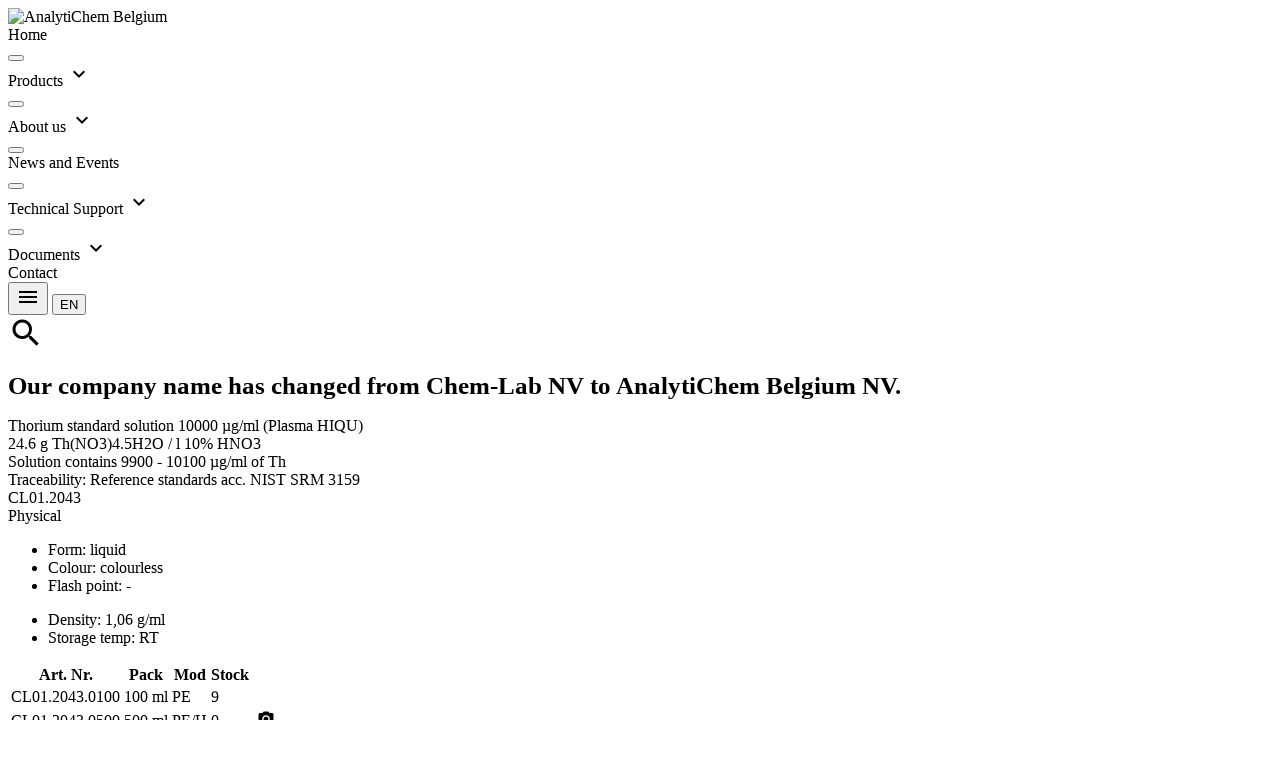

--- FILE ---
content_type: text/html
request_url: https://www.chem-lab.be/en-gb/prod/1393382/Thorium-standard-solution-10000-%C2%B5g-ml-Plasma-HIQU-ICP-Standards-10-000-mg-L-CL01-2043
body_size: 6406
content:
<!DOCTYPE html>
<html lang="en-gb" transformed="self;v=1"><head>

	
	<meta charset="utf-8"><meta http-equiv="X-UA-Compatible" content="IE=edge">

	<meta name="description" content="organic reference standards, reference materials, HPLC, GC,CRM,ICP, analytical standards">
	<meta name="viewport" content="width=device-width, initial-scale=1">
	<meta name="robots" content="all,index,follow">
	<meta name="keywords" content="organic reference standards, reference materials, HPLC, GC,CRM,ICP, analytical standards">
	<!-- Google Tag Manager -->
	<!-- Global site tag (gtag.js) - Google Analytics -->
	<!-- <script async src="https://www.googletagmanager.com/gtag/js?id=UA-102327502-1"></script>
	<script>
		window.dataLayer = window.dataLayer || [];
		function gtag() { dataLayer.push(arguments); }
		gtag('js', new Date());

		gtag('config', 'UA-102327502-1');
		gtag('config', 'AW-697373593');
	</script> -->
	<!-- Event snippet for Contactmoment-formulier conversion page
In your html page, add the snippet and call gtag_report_conversion when someone clicks on the chosen link or button. -->
<!-- <script>
	function gtag_report_conversion(url) {
	  var callback = function () {
		if (typeof(url) != 'undefined') {
		  window.location = url;
		}
	  };
	  gtag('event', 'conversion', {
		  'send_to': 'AW-697373593/8R_TCJzc2MMCEJmnxMwC',
		  'event_callback': callback
	  });
	  return false;
	}
	</script> -->
	

	
<meta name="chem-lab/config/environment" content="%7B%22modulePrefix%22%3A%22chem-lab%22%2C%22environment%22%3A%22production%22%2C%22rootURL%22%3A%22%2F%22%2C%22locationType%22%3A%22history%22%2C%22apiHost%22%3A%22https%3A%2F%2Fsiteapi.chem-lab.be%22%2C%22pageTitle%22%3A%7B%22replace%22%3Atrue%7D%2C%22EmberENV%22%3A%7B%22FEATURES%22%3A%7B%7D%2C%22EXTEND_PROTOTYPES%22%3A%7B%22Date%22%3Afalse%7D%2C%22_APPLICATION_TEMPLATE_WRAPPER%22%3Afalse%2C%22_DEFAULT_ASYNC_OBSERVERS%22%3Atrue%2C%22_JQUERY_INTEGRATION%22%3Atrue%2C%22_TEMPLATE_ONLY_GLIMMER_COMPONENTS%22%3Atrue%7D%2C%22APP%22%3A%7B%22denURL%22%3A%22https%3A%2F%2Fsiteapi.chem-lab.be%2F%22%2C%22name%22%3A%22chem-lab%22%2C%22version%22%3A%220.0.0%2B6482c2f0%22%7D%2C%22contentSecurityPolicy%22%3A%7B%22default-src%22%3A%22'none'%22%2C%22script-src%22%3A%22'self'%20'unsafe-eval'%22%2C%22font-src%22%3A%22'self'%22%2C%22connect-src%22%3A%22'self'%20http%3A%2F%2Flocalhost%3A*%20127.0.0.1%3A*%20http%3A%2F%2Fsite-api.chem-lab.be*%20http%3A%2F%2Fapi.clwebapi.tst*%20http%3A%2F%2Fwww.chemlabV3.be*%20http%3A%2F%2Fwww.chemlabv3.be*%20ws%3A%2F%2Flocalhost%3A8080%20ws%3A%2F%2F0.0.0.0%3A8080%22%2C%22img-src%22%3A%22'self'%22%2C%22style-src%22%3A%22'self'%20'unsafe-inline'%22%2C%22media-src%22%3A%22'self'%22%7D%2C%22ember-paper%22%3A%7B%22insertFontLinks%22%3Atrue%7D%2C%22exportApplicationGlobal%22%3Afalse%7D">
<link rel="stylesheet" href="https://fonts.googleapis.com/css?family=Roboto:300,400,500,700,400italic"> <link rel="stylesheet" href="https://fonts.googleapis.com/icon?family=Material+Icons">

	<link integrity="" rel="stylesheet" href="/assets/vendor-058da4af54a6ebf36723c5dd3158c4e7.css">
	<link integrity="" rel="stylesheet" href="/assets/chem-lab-6f85fa26457758104860c690f5b0e52a.css">

	
<style id="_goober"> .go2933276541{position:fixed;display:block;width:100%;height:0px;margin:0px;padding:0px;overflow:visible;transform-style:preserve-3d;background:transparent;backface-visibility:hidden;pointer-events:none;left:0px;z-index:9998;}.go2369186930{top:0px;z-index:9999;height:100%;width:100%;}.go1348078617{bottom:0px;}.go2417249464{position:fixed;z-index:9989;}.go3921366393{left:0;bottom:0;}.go3967842156{right:0;bottom:0;}.go613305155{left:0;top:0;}.go471583506{right:0;top:0;}.go3670563033{position:relative;overflow:hidden;display:none;}.go1041095097{display:block;}.go1632949049{position:absolute;pointer-events:none;width:101vw;height:101vh;background:rgba(0,0,0,0.7);opacity:0;z-index:-1;}.go2512015367{z-index:99998;opacity:0.8;visibility:visible;pointer-events:all;cursor:pointer;}.go1432718904{overflow:hidden;}.go812842568{display:block !important;position:static !important;box-sizing:border-box !important;background:transparent !important;border:none;min-height:0px !important;max-height:none !important;margin:0px;padding:0px !important;height:100% !important;width:1px !important;max-width:100% !important;min-width:100% !important;}.go3064412225{z-index:99999;visibility:hidden;position:absolute;inset:50vh auto auto 50%;left:50%;top:50%;transform:translate(-50%,-50%) translateY(100vh);pointer-events:none;max-height:95%;max-width:95%;}.go1656994552{pointer-events:auto !important;visibility:visible;transform:translate(-50%,-50%) translateY(0);transition:transform 0.75s linear(0,0.006,0.023 2.2%,0.096 4.8%,0.532 15.4%,0.72 21%,0.793,0.853 26.7%,0.902,0.941,0.968 36.2%,0.987 39.7%,1 43.7%,1.007 48.3%,1.009 55.3%,1.002 78.2%,1 );}.go456419034{transition:opacity 0.3s ease-in;}.go3128134379{pointer-events:auto !important;visibility:visible !important;max-height:95vh !important;transition:max-height 1s ease-in;}.go494047706{z-index:9999;width:100%;max-height:95%;position:fixed;visibility:hidden;}.go2481764524{z-index:9999;width:100%;max-height:95%;position:fixed;visibility:hidden;bottom:0px;}.go2685733372{visibility:hidden;}.go2985984737{visibility:visible !important;}.go3281949485{pointer-events:auto !important;visibility:visible !important;max-height:95vh !important;transform:none !important;}.go3508454897{z-index:9999;width:100%;max-height:95%;position:fixed;visibility:hidden;transition:transform 1s linear(0,0.006,0.022 2.3%,0.091 5.1%,0.18 7.6%,0.508 16.3%,0.607,0.691,0.762,0.822 28.4%,0.872,0.912 35.1%,0.944 38.9%,0.968 43%,0.985 47.6%,0.996 53.1%,1.001 58.4%,1.003 65.1%,1 );}.go988075951{z-index:9999;position:fixed;left:10px;top:10px;max-height:95vh !important;max-width:95%;visibility:hidden;}.go2699082514{z-index:9999;position:fixed;right:10px;top:10px;max-height:95vh !important;max-width:95%;visibility:hidden;}.go1595992025{z-index:9999;position:fixed;left:10px;bottom:10px;max-height:95vh !important;max-width:95%;visibility:hidden;}.go1222083472{z-index:9999;position:fixed;right:10px;bottom:10px;max-height:95vh !important;max-width:95%;visibility:hidden;}.go722322694{transition:none !important;}.go26732895{cursor:pointer;}.go2083580917{display:flex;justify-content:center;align-items:center;}</style>  <meta name="ember-cli-head-start" content=""> <title>Thorium standard solution 10000 µg/ml (Plasma HIQU) ICP Standards 10 000 mg/L CL01.2043 | Chem-Lab nv</title> 
<meta property="og:title" content="Thorium standard solution 10000 µg/ml (Plasma HIQU) ICP Standards 10 000 mg/L CL01.2043 | Chem-Lab nv">
  <meta id="ember12" name="org:title" content="Thorium standard solution 10000 µg/ml (Plasma HIQU) ICP Standards 10 000 mg/L CL01.2043 | Chem-Lab nv" class="ember-view">
  <meta id="ember13" name="description" content="Thorium standard solution 10000 µg/ml (Plasma HIQU) ICP Standards 10 000 mg/L CL01.2043 | Chem-Lab nv" class="ember-view">
  <meta id="ember14" name="org:description" content="Thorium standard solution 10000 µg/ml (Plasma HIQU) ICP Standards 10 000 mg/L CL01.2043 | Chem-Lab nv" class="ember-view">
  <meta id="ember15" name="org:site_name" content="Chem-Lab" class="ember-view">
<meta name="ember-cli-head-end" content="">
</head>

<body class="ember-application"><div id="hs-web-interactives-top-push-anchor" class="go3670563033"></div>
	

	<!-- Start of HubSpot Embed Code -->
	
	<!-- End of HubSpot Embed Code -->

	
	

	
          <div id="ember-basic-dropdown-wormhole"></div>
          <div id="paper-wormhole"></div>
          <div id="paper-toast-fab-wormhole"></div>
        




<div class="go2933276541 go2369186930" id="hs-web-interactives-top-anchor"><div id="hs-interactives-modal-overlay" class="go1632949049"></div></div>
<div class="go2933276541 go1348078617" id="hs-web-interactives-bottom-anchor"></div>
<div id="hs-web-interactives-floating-container">
  <div id="hs-web-interactives-floating-top-left-anchor" class="go2417249464 go613305155">
  </div>
  <div id="hs-web-interactives-floating-top-right-anchor" class="go2417249464 go471583506">
  </div>
  <div id="hs-web-interactives-floating-bottom-left-anchor" class="go2417249464 go3921366393">
  </div>
  <div id="hs-web-interactives-floating-bottom-right-anchor" class="go2417249464 go3967842156">
  </div>
</div>

<!---->
<div style="overflow: hidden" id="ember16" class="site-nav-container blur flex layout-row ember-view">
  <!---->
<md-sidenav tabindex="-1" id="ember18" class="md-whiteframe-z2 site-sidenav chemlabkleur md-locked-open md-closed md-sidenav-left ember-view">  
    <md-toolbar id="ember19" class="site-content-toolbar grijs md-tall md-default-theme ember-view">
      <div class="flex layout-row layout-align-center-center" style="background-color:white">
        <img class="logof2" src="/assets/images/analytichem_Logo+claim_RGB.png" alt="AnalytiChem Belgium" title="AnalytiChem Belgium">
      </div>
    
</md-toolbar>
    <md-content class="md-default-theme ">
  
      <md-list id="ember21" class="md-default-theme ember-view">
        <md-list-item tabindex="-1" role="listitem" id="ember22" class="menu-item _md-button-wrap ember-view">
    <div class="md-button md-no-style md-ink-ripple">
      <a href="/en-gb" tabindex="0" id="ember23" class="md-no-style md-default-theme md-button ember-view md-ink-ripple">  



<div class="md-ripple-container"></div>
</a>
      <div class="md-list-item-inner">
        
  
          Home
        
<!---->
      </div>
      

<div class="md-ripple-container"></div>
    </div>

</md-list-item>
        <md-list-item tabindex="-1" role="listitem" id="ember26" class="menu-item md-clickable _md-button-wrap ember-view">
    <div class="md-button md-no-style md-ink-ripple">
      <button tabindex="0" id="ember27" class="md-no-style md-default-theme md-button ember-view md-ink-ripple" type="button">  



<div class="md-ripple-container"></div>
</button>
      <div class="md-list-item-inner">
        
  
          Products
        
    <md-icon md-font-icon="expand-more" aria-label="expand-more" id="ember29" class="expand-icon paper-icon md-font material-icons md-default-theme ember-view">expand_more

</md-icon>

      </div>
      

<div class="md-ripple-container"></div>
    </div>

</md-list-item>
        <div class="submenu">
<div id="ember32" class="liquid-container ember-view"><!----></div>        </div>
        <md-list-item tabindex="-1" role="listitem" id="ember34" class="menu-item md-clickable _md-button-wrap ember-view">
    <div class="md-button md-no-style md-ink-ripple">
      <button tabindex="0" id="ember35" class="md-no-style md-default-theme md-button ember-view md-ink-ripple" type="button">  



<div class="md-ripple-container"></div>
</button>
      <div class="md-list-item-inner">
        
  
          About us
        
    <md-icon md-font-icon="expand-more" aria-label="expand-more" id="ember37" class="expand-icon paper-icon md-font material-icons md-default-theme ember-view">expand_more

</md-icon>

      </div>
      

<div class="md-ripple-container"></div>
    </div>

</md-list-item>
        <div class="submenu">
<div id="ember40" class="liquid-container ember-view"><!----></div>        </div>
        <md-list-item tabindex="-1" role="listitem" id="ember42" class="menu-item md-clickable _md-button-wrap ember-view">
    <div class="md-button md-no-style md-ink-ripple">
      <button tabindex="0" id="ember43" class="md-no-style md-default-theme md-button ember-view md-ink-ripple" type="button">  



<div class="md-ripple-container"></div>
</button>
      <div class="md-list-item-inner">
        
  
          News and Events
        
<!---->
      </div>
      

<div class="md-ripple-container"></div>
    </div>

</md-list-item>
        <md-list-item tabindex="-1" role="listitem" id="ember46" class="menu-item md-clickable _md-button-wrap ember-view">
    <div class="md-button md-no-style md-ink-ripple">
      <button tabindex="0" id="ember47" class="md-no-style md-default-theme md-button ember-view md-ink-ripple" type="button">  



<div class="md-ripple-container"></div>
</button>
      <div class="md-list-item-inner">
        
  
          Technical Support
        
    <md-icon md-font-icon="expand-more" aria-label="expand-more" id="ember49" class="expand-icon paper-icon md-font material-icons md-default-theme ember-view">expand_more

</md-icon>

      </div>
      

<div class="md-ripple-container"></div>
    </div>

</md-list-item>
        <div class="submenu">
<div id="ember52" class="liquid-container ember-view"><!----></div>        </div>
        <md-list-item tabindex="-1" role="listitem" id="ember54" class="menu-item md-clickable _md-button-wrap ember-view">
    <div class="md-button md-no-style md-ink-ripple">
      <button tabindex="0" id="ember55" class="md-no-style md-default-theme md-button ember-view md-ink-ripple" type="button">  



<div class="md-ripple-container"></div>
</button>
      <div class="md-list-item-inner">
        
  
          Documents
        
    <md-icon md-font-icon="expand-more" aria-label="expand-more" id="ember57" class="expand-icon paper-icon md-font material-icons md-default-theme ember-view">expand_more

</md-icon>

      </div>
      

<div class="md-ripple-container"></div>
    </div>

</md-list-item>
        <div class="submenu">
<div id="ember60" class="liquid-container ember-view"><!----></div>        </div>
        <md-list-item tabindex="-1" role="listitem" id="ember62" class="menu-item _md-button-wrap ember-view">
    <div class="md-button md-no-style md-ink-ripple">
      <a href="/en-gb/contact" tabindex="0" id="ember63" class="md-no-style md-default-theme md-button ember-view md-ink-ripple">  



<div class="md-ripple-container"></div>
</a>
      <div class="md-list-item-inner">
        
  
          Contact
        
<!---->
      </div>
      

<div class="md-ripple-container"></div>
    </div>

</md-list-item>
      </md-list>
    
</md-content>
  
</md-sidenav>
  <div id="main" class="flex layout-column" tabindex="-1" role="main">
    <md-toolbar id="ember66" class="md-whiteframe-1dp page-main-toolbar bloktop md-default-theme ember-view">
      <div id="ember67" class="md-toolbar-tools ember-view">
        <div class="layout-row flex">
          
            <button tabindex="0" id="ember69" class="hide-gt-md md-default-theme md-button md-icon-button ember-view md-ink-ripple" type="button">  
              <md-icon md-font-icon="menu" style="height: 24px; min-height: 24px; min-width: 24px; font-size: 24px; line-height: 24px;" aria-label="menu" id="ember70" class="paper-icon md-font material-icons md-default-theme ember-view">menu

</md-icon>
            



<div class="md-ripple-container"></div>
</button>
          
              
  
              <md-menu id="ember75" class="ember-view ember-basic-dropdown-trigger  md-menu" role="button" tabindex="-1" data-ebd-id="ember73-trigger" aria-owns="ember-basic-dropdown-content-ember73" aria-expanded="false">
    
  
              <button tabindex="0" id="ember76" class="md-default-theme md-button md-primary md-raised md-fab md-mini ember-view md-ink-ripple" type="button">  
                EN
              



<div class="md-ripple-container"></div>
</button>
            

  </md-menu>


            <!---->
<div id="ember-basic-dropdown-content-ember73" class="ember-basic-dropdown-content-placeholder" style="display: none;"></div>

          


          <span class="flex"></span>
          <div class="flex-50">
                
      <div class="ember-view ember-basic-dropdown-trigger  ember-power-select-trigger " role="button" tabindex="0" data-ebd-id="ember79-trigger" aria-owns="ember-basic-dropdown-content-ember79" aria-expanded="false">
    
          <!---->
<span class="ember-power-select-status-icon"></span>

    
  </div>

    <div id="ember-basic-dropdown-content-ember79" class="ember-basic-dropdown-content-placeholder" style="display: none;"></div>




          </div>
          <div class="chemlabkleurtxt">
            <md-icon md-font-icon="search" style="height: 36px; min-height: 36px; min-width: 36px; font-size: 36px; line-height: 36px;" aria-label="search" id="ember81" class="paper-icon md-font material-icons md-default-theme ember-view">search

</md-icon>
          </div>
        </div>
      </div>
    
</md-toolbar>
    <md-content class="md-default-theme ">
  
  <div class="doc-content ">
    
      <h1 style="font-size: 25px!important;">Our company name has changed from Chem-Lab NV to AnalytiChem Belgium
        NV.</h1>
      <div id="product">
  <div id="liquid-bind-products">
<div id="ember84" class="liquid-container ember-view" style=""><div id="ember86" class="liquid-child ember-view" style="top: 0px; left: 0px;">      <div class="layout-row layout-align-end">
        <div class="flex-100">
          <div class="layout-row layout-align-start-start">
            <div class="flex-70 titelprod">
              Thorium standard solution 10000 µg/ml (Plasma HIQU)
              <div class="layout-row klein">
                <div class="layout-column blokphys">
                  <div class="flex klein">
                    24.6 g Th(NO3)4.5H2O / l 10% HNO3
                  </div>
                  <div class="flex klein">
                    Solution contains 9900 - 10100 µg/ml of Th
                  </div>
                    <div class="flex klein">
                      Traceability: Reference standards acc. NIST SRM
                      3159
                    </div>
                </div>
              </div>
            </div>
            <div class="layout-column titelsub titelarts blokarts flex">
              <div class="flex rechts">
                CL01.2043
              </div>
              <div class="flex rechts">
<!---->              </div>
            </div>
          </div>
          <div class="layout-column klein  layout-align-start-start layout-gt-sm-row">
            <div class="layout-column blokphys">
              <div class="flex titelsub">
                Physical
              </div>
              <div class="layout-row boordlijnboven">
                <ul class="flex-50 prod-nom-list klein">
                    <li>
                      <span class="kolphys">
                        Form:
                      </span>
                      liquid
                    </li>
                    <li>
                      <span class="kolphys">
                        Colour:
                      </span>
                      colourless
                    </li>
<!----><!----><!---->                    <li>
                      <span class="kolphys">
                        Flash point:
                      </span>
                      -
                    </li>
<!---->                </ul>
                <ul class="flex-50 prod-nom-list klein">
                    <li>
                      <span class="kolphys">
                        Density:
                      </span>
                      1,06 g/ml
                    </li>
<!---->                    <li>
                      <span class="kolphys">
                        Storage temp:
                      </span>
                      RT
                    </li>
                </ul>
              </div>
            </div>
            <div class="gap"></div>
            <div class="layout-column titelsub titelarts blokarts">
              <table class="md-api-table">
                <col class="col45P">
                <col class="col28P">
                <col class="col20P">
                <col class="col5P">
                <col class="col2P">
                <thead>
                  <tr>
                    <th>
                      Art. Nr.
                    </th>
                    <th>
                      Pack
                    </th>
                    <th>
                      Mod
                    </th>
                      <th>
                        Stock
                      </th>
                    <th></th>
                  </tr>
                </thead>
                  <tr>
                    <td>
                      CL01.2043.0100
                    </td>
                    <td>
                      100 ml
                    </td>
                    <td>
                      PE
                    </td>
                    <td class="rechts">
                      9
                    </td>
                    <td class="rechts">
                      
                    </td>
                    <td class="ikoon" data-ember-action="" data-ember-action-105="105">
<!---->                    </td>
                  </tr>
                  <tr>
                    <td>
                      CL01.2043.0500
                    </td>
                    <td>
                      500 ml
                    </td>
                    <td>
                      PE/H
                    </td>
                    <td class="rechts">
                      0
                    </td>
                    <td class="rechts">
                      
                    </td>
                    <td class="ikoon" data-ember-action="" data-ember-action-106="106">
                        <md-icon md-font-icon="photo_camera" style="height: 18px; min-height: 18px; min-width: 18px; font-size: 18px; line-height: 18px;" aria-label="photo_camera" id="ember107" class="paper-icon md-font material-icons md-default-theme ember-view">photo_camera

</md-icon>
                    </td>
                  </tr>
              </table>
            </div>
          </div>
        </div>
      </div>
      <div class="layout-column klein layout-gt-sm-row">
        <div class="blokspec">
          <div class="titelsub">
            Specs
          </div>
          <div class="blokspec boordlijnboven">
            <ul class="spec-group-list prod-nom-list klein">
                <li>
                  <span class="kolspec">
                    Silver (Ag)
                  </span>
                  &lt; 0,247 mg/l
                  
                </li>
                <li>
                  <span class="kolspec">
                    Aluminium (Al)
                  </span>
                  &lt; 0,495 mg/l
                  
                </li>
                <li>
                  <span class="kolspec">
                    Arsenic (As)
                  </span>
                  &lt; 0,495 mg/l
                  
                </li>
                <li>
                  <span class="kolspec">
                    Gold (Au)
                  </span>
                  &lt; 0,051 mg/l
                  
                </li>
                <li>
                  <span class="kolspec">
                    Boron (B)
                  </span>
                  &lt; 0,127 mg/l
                  
                </li>
                <li>
                  <span class="kolspec">
                    Barium (Ba)
                  </span>
                  &lt; 0,125 mg/l
                  
                </li>
                <li>
                  <span class="kolspec">
                    Beryllium (Be)
                  </span>
                  &lt; 0,051 mg/l
                  
                </li>
                <li>
                  <span class="kolspec">
                    Bismuth (Bi)
                  </span>
                  &lt; 0,051 mg/l
                  
                </li>
                <li>
                  <span class="kolspec">
                    Calcium (Ca)
                  </span>
                  &lt; 0,626 mg/l
                  
                </li>
                <li>
                  <span class="kolspec">
                    Cadmium (Cd)
                  </span>
                  &lt; 0,247 mg/l
                  
                </li>
                <li>
                  <span class="kolspec">
                    Cerium (Ce)
                  </span>
                  &lt; 0,493 mg/l
                  
                </li>
                <li>
                  <span class="kolspec">
                    Cobalt (Co)
                  </span>
                  &lt; 0,247 mg/l
                  
                </li>
                <li>
                  <span class="kolspec">
                    Chromium (Cr)
                  </span>
                  &lt; 0,247 mg/l
                  
                </li>
                <li>
                  <span class="kolspec">
                    Caesium (Cs)
                  </span>
                  &lt; 0,05 mg/l
                  
                </li>
                <li>
                  <span class="kolspec">
                    Copper (Cu)
                  </span>
                  &lt; 0,739 mg/l
                  
                </li>
                <li>
                  <span class="kolspec">
                    Dysprosium (Dy)
                  </span>
                  &lt; 0,493 mg/l
                  
                </li>
                <li>
                  <span class="kolspec">
                    Erbium (Er)
                  </span>
                  &lt; 0,493 mg/l
                  
                </li>
                <li>
                  <span class="kolspec">
                    Europium (Eu)
                  </span>
                  &lt; 0,493 mg/l
                  
                </li>
                <li>
                  <span class="kolspec">
                    Iron (Fe)
                  </span>
                  &lt; 0,249 mg/l
                  
                </li>
                <li>
                  <span class="kolspec">
                    Gallium (Ga)
                  </span>
                  &lt; 0,051 mg/l
                  
                </li>
                <li>
                  <span class="kolspec">
                    Gadolinium (Gd)
                  </span>
                  &lt; 0,493 mg/l
                  
                </li>
                <li>
                  <span class="kolspec">
                    Germanium (Ge)
                  </span>
                  &lt; 0,248 mg/l
                  
                </li>
                <li>
                  <span class="kolspec">
                    Hafnium (Hf)
                  </span>
                  &lt; 0,05 mg/l
                  
                </li>
                <li>
                  <span class="kolspec">
                    Mercury (Hg)
                  </span>
                  &lt; 0,124 mg/l
                  
                </li>
                <li>
                  <span class="kolspec">
                    Holmium (Ho)
                  </span>
                  &lt; 0,493 mg/l
                  
                </li>
                <li>
                  <span class="kolspec">
                    Indium (In)
                  </span>
                  &lt; 0,05 mg/l
                  
                </li>
                <li>
                  <span class="kolspec">
                    Iridium (Ir)
                  </span>
                  &lt; 0,025 mg/l
                  
                </li>
                <li>
                  <span class="kolspec">
                    Potassium (K)
                  </span>
                  &lt; 1,236 mg/l
                  
                </li>
                <li>
                  <span class="kolspec">
                    Lanthanum (La)
                  </span>
                  &lt; 1,231 mg/l
                  
                </li>
                <li>
                  <span class="kolspec">
                    Lithium (Li)
                  </span>
                  &lt; 0,125 mg/l
                  
                </li>
                <li>
                  <span class="kolspec">
                    Lutetium (Lu)
                  </span>
                  &lt; 0,493 mg/l
                  
                </li>
                <li>
                  <span class="kolspec">
                    Magnesium (Mg)
                  </span>
                  &lt; 0,498 mg/l
                  
                </li>
                <li>
                  <span class="kolspec">
                    Manganese (Mn)
                  </span>
                  &lt; 0,247 mg/l
                  
                </li>
                <li>
                  <span class="kolspec">
                    Molybdenum (Mo)
                  </span>
                  &lt; 0,248 mg/l
                  
                </li>
                <li>
                  <span class="kolspec">
                    Sodium (Na)
                  </span>
                  &lt; 1,241 mg/l
                  
                </li>
                <li>
                  <span class="kolspec">
                    Niobium (Nb)
                  </span>
                  &lt; 0,05 mg/l
                  
                </li>
                <li>
                  <span class="kolspec">
                    Neodymium (Nd)
                  </span>
                  &lt; 0,493 mg/l
                  
                </li>
                <li>
                  <span class="kolspec">
                    Nickel (Ni)
                  </span>
                  &lt; 0,249 mg/l
                  
                </li>
                <li>
                  <span class="kolspec">
                    Osmium (Os)
                  </span>
                  &lt; 0,05 mg/l
                  
                </li>
                <li>
                  <span class="kolspec">
                    Phosphorus (P)
                  </span>
                  &lt; 0,495 mg/l
                  
                </li>
                <li>
                  <span class="kolspec">
                    Lead (Pb)
                  </span>
                  &lt; 0,739 mg/l
                  
                </li>
                <li>
                  <span class="kolspec">
                    Palladium (Pd)
                  </span>
                  &lt; 0,056 mg/l
                  
                </li>
                <li>
                  <span class="kolspec">
                    Praseodymium (Pr)
                  </span>
                  &lt; 0,493 mg/l
                  
                </li>
                <li>
                  <span class="kolspec">
                    Platinum (Pt)
                  </span>
                  &lt; 0,05 mg/l
                  
                </li>
                <li>
                  <span class="kolspec">
                    Rubidium (Rb)
                  </span>
                  &lt; 0,05 mg/l
                  
                </li>
                <li>
                  <span class="kolspec">
                    Rhenium (Re)
                  </span>
                  &lt; 0,025 mg/l
                  
                </li>
                <li>
                  <span class="kolspec">
                    Rhodium (Rh)
                  </span>
                  &lt; 0,025 mg/l
                  
                </li>
                <li>
                  <span class="kolspec">
                    Ruthenium (Ru)
                  </span>
                  &lt; 0,025 mg/l
                  
                </li>
                <li>
                  <span class="kolspec">
                    Sulfur (S)
                  </span>
                  &lt; 1,502 mg/l
                  
                </li>
                <li>
                  <span class="kolspec">
                    Antimony (Sb)
                  </span>
                  &lt; 0,124 mg/l
                  
                </li>
                <li>
                  <span class="kolspec">
                    Scandium (Sc)
                  </span>
                  &lt; 0,37 mg/l
                  
                </li>
                <li>
                  <span class="kolspec">
                    Selenium (Se)
                  </span>
                  &lt; 0,247 mg/l
                  
                </li>
                <li>
                  <span class="kolspec">
                    Silicon (Si)
                  </span>
                  &lt; 0,493 mg/l
                  
                </li>
                <li>
                  <span class="kolspec">
                    Samarium (Sm)
                  </span>
                  &lt; 0,493 mg/l
                  
                </li>
                <li>
                  <span class="kolspec">
                    Tin (Sn)
                  </span>
                  &lt; 0,248 mg/l
                  
                </li>
                <li>
                  <span class="kolspec">
                    Strontium (Sr)
                  </span>
                  &lt; 0,493 mg/l
                  
                </li>
                <li>
                  <span class="kolspec">
                    Tantalum (Ta)
                  </span>
                  &lt; 0,124 mg/l
                  
                </li>
                <li>
                  <span class="kolspec">
                    Terbium (Tb)
                  </span>
                  &lt; 0,493 mg/l
                  
                </li>
                <li>
                  <span class="kolspec">
                    Tellurium (Te)
                  </span>
                  &lt; 0,05 mg/l
                  
                </li>
                <li>
                  <span class="kolspec">
                    Thorium (Th)
                  </span>
                  *
                  
                </li>
                <li>
                  <span class="kolspec">
                    Titanium (Ti)
                  </span>
                  &lt; 1,231 mg/l
                  
                </li>
                <li>
                  <span class="kolspec">
                    Thallium (TI)
                  </span>
                  &lt; 0,247 mg/l
                  
                </li>
                <li>
                  <span class="kolspec">
                    Thulium (Tm)
                  </span>
                  &lt; 0,493 mg/l
                  
                </li>
                <li>
                  <span class="kolspec">
                    Uranium (U)
                  </span>
                  &lt; 0,37 mg/l
                  
                </li>
                <li>
                  <span class="kolspec">
                    Vanadium (V)
                  </span>
                  &lt; 0,124 mg/l
                  
                </li>
                <li>
                  <span class="kolspec">
                    Tungsten (W)
                  </span>
                  &lt; 0,124 mg/l
                  
                </li>
                <li>
                  <span class="kolspec">
                    Yttrium (Y)
                  </span>
                  &lt; 0,493 mg/l
                  
                </li>
                <li>
                  <span class="kolspec">
                    Ytterbium (Yb)
                  </span>
                  &lt; 0,493 mg/l
                  
                </li>
                <li>
                  <span class="kolspec">
                    Zinc (Zn)
                  </span>
                  &lt; 0,496 mg/l
                  
                </li>
                <li>
                  <span class="kolspec">
                    Zirconium (Zr)
                  </span>
                  &lt; 0,124 mg/l
                  
                </li>
            </ul>
          </div>
        </div>
        <div class="gap"></div>
        <div class="flex-35">
          <div class="flex titelsub">
            Safety
          </div>
          <div class="layout-row boordlijnboven">
            <ul class="prod-nom-list klein">
                <li>
                  <span class="kolphys">
                    HS Nr:
                  </span>
                  38229000
                </li>
                <li>
                  <span class="kolphys">
                    Signal word:
                  </span>
                  Danger
                </li>
              <li>
                  <img class="safImg" src="/assets/images/GHS05.png" alt="dangersymbol">
                  <img class="safImg" src="/assets/images/GHS06.png" alt="dangersymbol">
              </li>
                <li>
                  <span class="kolphys">
                    UN:
                  </span>
                  3264
                </li>
                <li>
                  <span class="kolphys">
                    ADR:
                  </span>
                  8,II
                </li>
            </ul>
          </div>
          <div>
<!---->          </div>
        </div>
      </div>
      <div class="layout-row">
          <button tabindex="0" id="ember87" class="flex-10 md-default-theme md-button md-raised ember-view md-ink-ripple" type="button">  
            Back
          



<div class="md-ripple-container"></div>
</button>
        <div class="flex"></div>
        <button tabindex="0" id="ember89" class="breedteknopsds lijnhoogte24 md-default-theme md-button md-accent ember-view md-ink-ripple" type="button">  
          COA
        



<div class="md-ripple-container"></div>
</button>
        <button tabindex="0" id="ember91" class="breedteknopsds lijnhoogte24 md-default-theme md-button md-accent ember-view md-ink-ripple" type="button">  
          TDS
        



<div class="md-ripple-container"></div>
</button>
        <button tabindex="0" id="ember93" class="breedteknopsds lijnhoogte24 md-default-theme md-button md-accent ember-view md-ink-ripple" type="button">  
          SDS
        



<div class="md-ripple-container"></div>
</button>
      </div>
</div></div>  </div>
</div>
<!---->
    
  </div>

</md-content>
  </div>
</div>
<!---->  <div class="layout-row layout-xs-column layout-align-space-around-center sitekeuze">
    <div class="flex-xs flex-gt-xs paddingRem">
      <h2 class="left">International Clients,</h2>
      <p class="left">
        Please click the link below to continue to our website for international clients.
      </p>
      <button tabindex="0" id="ember95" class="center analytichemblue md-default-theme md-button md-primary md-raised ember-view md-ink-ripple" type="button">  International



<div class="md-ripple-container"></div>
</button>
    </div>
    <div class="flex-xs flex-gt-xs paddingRem">

      <h2 class="left">Clients from Belgium / Luxembourg,</h2>
      <p class="left">
        Please click the link below to continue to our website for clients from Belgium/Luxembourg.
      </p>
      <button tabindex="0" id="ember97" class="center analytichemblue md-default-theme md-button md-primary md-raised ember-view md-ink-ripple" type="button">  Belgium / Luxembourg



<div class="md-ripple-container"></div>
</button>
    </div>
    <div class="ui vertical divider"></div>
  </div>
</body></html>